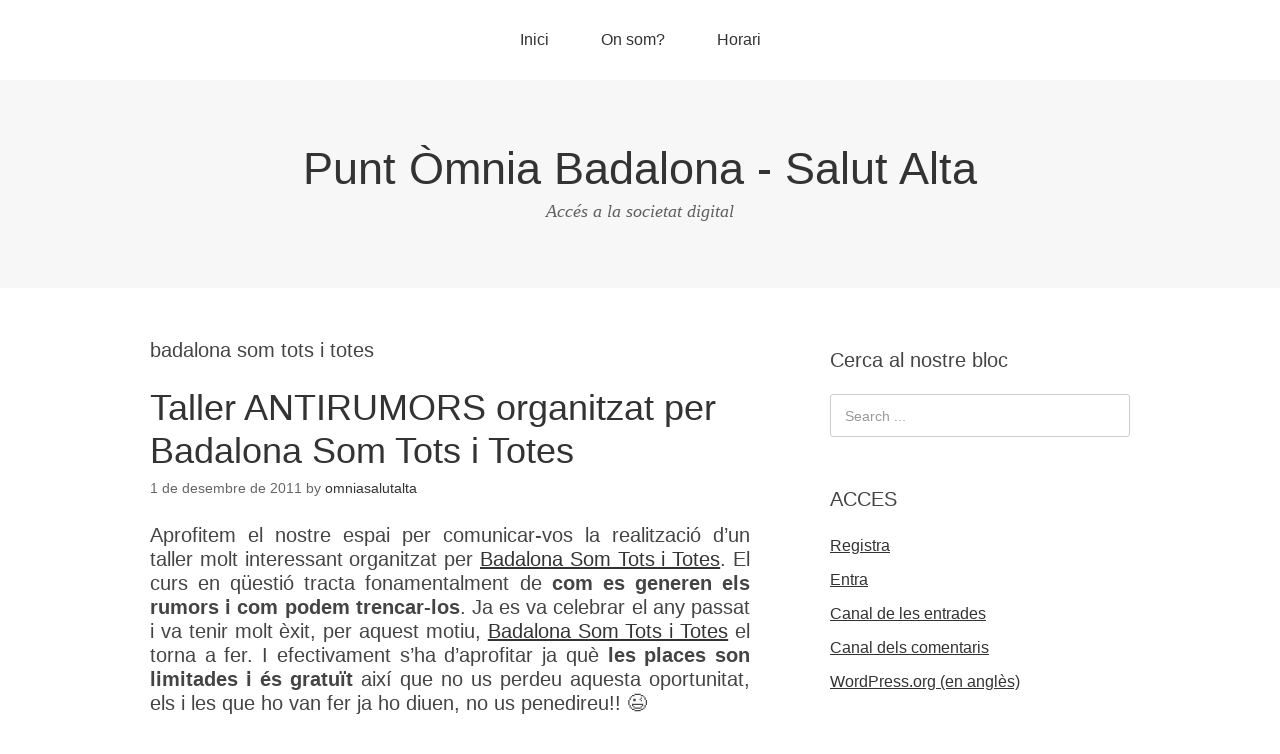

--- FILE ---
content_type: text/html; charset=UTF-8
request_url: https://bloc.xarxa-omnia.org/lasalut/?tag=badalona-som-tots-i-totes
body_size: 12408
content:
<!DOCTYPE html>
<html lang="ca" xmlns:fb="https://www.facebook.com/2008/fbml" xmlns:addthis="https://www.addthis.com/help/api-spec" >
<head>
<meta charset="UTF-8">
<link rel="profile" href="http://gmpg.org/xfn/11">
<title>badalona som tots i totes &#8211; Punt Òmnia Badalona &#8211; Salut Alta</title>
<meta name='robots' content='max-image-preview:large' />
	<style>img:is([sizes="auto" i], [sizes^="auto," i]) { contain-intrinsic-size: 3000px 1500px }</style>
	<meta name="viewport" content="width=device-width" />
<meta name="generator" content="WordPress 6.7.2" />
<link rel='dns-prefetch' href='//s7.addthis.com' />
<link rel="alternate" type="application/rss+xml" title="Punt Òmnia Badalona - Salut Alta &raquo; Canal d&#039;informació" href="https://bloc.xarxa-omnia.org/lasalut/?feed=rss2" />
<link rel="alternate" type="application/rss+xml" title="Punt Òmnia Badalona - Salut Alta &raquo; badalona som tots i totes Canal de les etiquetes" href="https://bloc.xarxa-omnia.org/lasalut/?feed=rss2&#038;tag=badalona-som-tots-i-totes" />
<link rel="pingback" href="https://bloc.xarxa-omnia.org/lasalut/xmlrpc.php" />
<script type="text/javascript">
/* <![CDATA[ */
window._wpemojiSettings = {"baseUrl":"https:\/\/s.w.org\/images\/core\/emoji\/15.0.3\/72x72\/","ext":".png","svgUrl":"https:\/\/s.w.org\/images\/core\/emoji\/15.0.3\/svg\/","svgExt":".svg","source":{"concatemoji":"https:\/\/bloc.xarxa-omnia.org\/lasalut\/wp-includes\/js\/wp-emoji-release.min.js?ver=6.7.2"}};
/*! This file is auto-generated */
!function(i,n){var o,s,e;function c(e){try{var t={supportTests:e,timestamp:(new Date).valueOf()};sessionStorage.setItem(o,JSON.stringify(t))}catch(e){}}function p(e,t,n){e.clearRect(0,0,e.canvas.width,e.canvas.height),e.fillText(t,0,0);var t=new Uint32Array(e.getImageData(0,0,e.canvas.width,e.canvas.height).data),r=(e.clearRect(0,0,e.canvas.width,e.canvas.height),e.fillText(n,0,0),new Uint32Array(e.getImageData(0,0,e.canvas.width,e.canvas.height).data));return t.every(function(e,t){return e===r[t]})}function u(e,t,n){switch(t){case"flag":return n(e,"\ud83c\udff3\ufe0f\u200d\u26a7\ufe0f","\ud83c\udff3\ufe0f\u200b\u26a7\ufe0f")?!1:!n(e,"\ud83c\uddfa\ud83c\uddf3","\ud83c\uddfa\u200b\ud83c\uddf3")&&!n(e,"\ud83c\udff4\udb40\udc67\udb40\udc62\udb40\udc65\udb40\udc6e\udb40\udc67\udb40\udc7f","\ud83c\udff4\u200b\udb40\udc67\u200b\udb40\udc62\u200b\udb40\udc65\u200b\udb40\udc6e\u200b\udb40\udc67\u200b\udb40\udc7f");case"emoji":return!n(e,"\ud83d\udc26\u200d\u2b1b","\ud83d\udc26\u200b\u2b1b")}return!1}function f(e,t,n){var r="undefined"!=typeof WorkerGlobalScope&&self instanceof WorkerGlobalScope?new OffscreenCanvas(300,150):i.createElement("canvas"),a=r.getContext("2d",{willReadFrequently:!0}),o=(a.textBaseline="top",a.font="600 32px Arial",{});return e.forEach(function(e){o[e]=t(a,e,n)}),o}function t(e){var t=i.createElement("script");t.src=e,t.defer=!0,i.head.appendChild(t)}"undefined"!=typeof Promise&&(o="wpEmojiSettingsSupports",s=["flag","emoji"],n.supports={everything:!0,everythingExceptFlag:!0},e=new Promise(function(e){i.addEventListener("DOMContentLoaded",e,{once:!0})}),new Promise(function(t){var n=function(){try{var e=JSON.parse(sessionStorage.getItem(o));if("object"==typeof e&&"number"==typeof e.timestamp&&(new Date).valueOf()<e.timestamp+604800&&"object"==typeof e.supportTests)return e.supportTests}catch(e){}return null}();if(!n){if("undefined"!=typeof Worker&&"undefined"!=typeof OffscreenCanvas&&"undefined"!=typeof URL&&URL.createObjectURL&&"undefined"!=typeof Blob)try{var e="postMessage("+f.toString()+"("+[JSON.stringify(s),u.toString(),p.toString()].join(",")+"));",r=new Blob([e],{type:"text/javascript"}),a=new Worker(URL.createObjectURL(r),{name:"wpTestEmojiSupports"});return void(a.onmessage=function(e){c(n=e.data),a.terminate(),t(n)})}catch(e){}c(n=f(s,u,p))}t(n)}).then(function(e){for(var t in e)n.supports[t]=e[t],n.supports.everything=n.supports.everything&&n.supports[t],"flag"!==t&&(n.supports.everythingExceptFlag=n.supports.everythingExceptFlag&&n.supports[t]);n.supports.everythingExceptFlag=n.supports.everythingExceptFlag&&!n.supports.flag,n.DOMReady=!1,n.readyCallback=function(){n.DOMReady=!0}}).then(function(){return e}).then(function(){var e;n.supports.everything||(n.readyCallback(),(e=n.source||{}).concatemoji?t(e.concatemoji):e.wpemoji&&e.twemoji&&(t(e.twemoji),t(e.wpemoji)))}))}((window,document),window._wpemojiSettings);
/* ]]> */
</script>
<link rel='stylesheet' id='dashicons-css' href='https://bloc.xarxa-omnia.org/lasalut/wp-includes/css/dashicons.min.css?ver=6.7.2' type='text/css' media='all' />
<link rel='stylesheet' id='thickbox-css' href='https://bloc.xarxa-omnia.org/lasalut/wp-includes/js/thickbox/thickbox.css?ver=6.7.2' type='text/css' media='all' />
<style id='wp-emoji-styles-inline-css' type='text/css'>

	img.wp-smiley, img.emoji {
		display: inline !important;
		border: none !important;
		box-shadow: none !important;
		height: 1em !important;
		width: 1em !important;
		margin: 0 0.07em !important;
		vertical-align: -0.1em !important;
		background: none !important;
		padding: 0 !important;
	}
</style>
<link rel='stylesheet' id='wp-block-library-css' href='https://bloc.xarxa-omnia.org/lasalut/wp-includes/css/dist/block-library/style.min.css?ver=6.7.2' type='text/css' media='all' />
<style id='classic-theme-styles-inline-css' type='text/css'>
/*! This file is auto-generated */
.wp-block-button__link{color:#fff;background-color:#32373c;border-radius:9999px;box-shadow:none;text-decoration:none;padding:calc(.667em + 2px) calc(1.333em + 2px);font-size:1.125em}.wp-block-file__button{background:#32373c;color:#fff;text-decoration:none}
</style>
<style id='global-styles-inline-css' type='text/css'>
:root{--wp--preset--aspect-ratio--square: 1;--wp--preset--aspect-ratio--4-3: 4/3;--wp--preset--aspect-ratio--3-4: 3/4;--wp--preset--aspect-ratio--3-2: 3/2;--wp--preset--aspect-ratio--2-3: 2/3;--wp--preset--aspect-ratio--16-9: 16/9;--wp--preset--aspect-ratio--9-16: 9/16;--wp--preset--color--black: #000000;--wp--preset--color--cyan-bluish-gray: #abb8c3;--wp--preset--color--white: #ffffff;--wp--preset--color--pale-pink: #f78da7;--wp--preset--color--vivid-red: #cf2e2e;--wp--preset--color--luminous-vivid-orange: #ff6900;--wp--preset--color--luminous-vivid-amber: #fcb900;--wp--preset--color--light-green-cyan: #7bdcb5;--wp--preset--color--vivid-green-cyan: #00d084;--wp--preset--color--pale-cyan-blue: #8ed1fc;--wp--preset--color--vivid-cyan-blue: #0693e3;--wp--preset--color--vivid-purple: #9b51e0;--wp--preset--gradient--vivid-cyan-blue-to-vivid-purple: linear-gradient(135deg,rgba(6,147,227,1) 0%,rgb(155,81,224) 100%);--wp--preset--gradient--light-green-cyan-to-vivid-green-cyan: linear-gradient(135deg,rgb(122,220,180) 0%,rgb(0,208,130) 100%);--wp--preset--gradient--luminous-vivid-amber-to-luminous-vivid-orange: linear-gradient(135deg,rgba(252,185,0,1) 0%,rgba(255,105,0,1) 100%);--wp--preset--gradient--luminous-vivid-orange-to-vivid-red: linear-gradient(135deg,rgba(255,105,0,1) 0%,rgb(207,46,46) 100%);--wp--preset--gradient--very-light-gray-to-cyan-bluish-gray: linear-gradient(135deg,rgb(238,238,238) 0%,rgb(169,184,195) 100%);--wp--preset--gradient--cool-to-warm-spectrum: linear-gradient(135deg,rgb(74,234,220) 0%,rgb(151,120,209) 20%,rgb(207,42,186) 40%,rgb(238,44,130) 60%,rgb(251,105,98) 80%,rgb(254,248,76) 100%);--wp--preset--gradient--blush-light-purple: linear-gradient(135deg,rgb(255,206,236) 0%,rgb(152,150,240) 100%);--wp--preset--gradient--blush-bordeaux: linear-gradient(135deg,rgb(254,205,165) 0%,rgb(254,45,45) 50%,rgb(107,0,62) 100%);--wp--preset--gradient--luminous-dusk: linear-gradient(135deg,rgb(255,203,112) 0%,rgb(199,81,192) 50%,rgb(65,88,208) 100%);--wp--preset--gradient--pale-ocean: linear-gradient(135deg,rgb(255,245,203) 0%,rgb(182,227,212) 50%,rgb(51,167,181) 100%);--wp--preset--gradient--electric-grass: linear-gradient(135deg,rgb(202,248,128) 0%,rgb(113,206,126) 100%);--wp--preset--gradient--midnight: linear-gradient(135deg,rgb(2,3,129) 0%,rgb(40,116,252) 100%);--wp--preset--font-size--small: 13px;--wp--preset--font-size--medium: 20px;--wp--preset--font-size--large: 36px;--wp--preset--font-size--x-large: 42px;--wp--preset--spacing--20: 0.44rem;--wp--preset--spacing--30: 0.67rem;--wp--preset--spacing--40: 1rem;--wp--preset--spacing--50: 1.5rem;--wp--preset--spacing--60: 2.25rem;--wp--preset--spacing--70: 3.38rem;--wp--preset--spacing--80: 5.06rem;--wp--preset--shadow--natural: 6px 6px 9px rgba(0, 0, 0, 0.2);--wp--preset--shadow--deep: 12px 12px 50px rgba(0, 0, 0, 0.4);--wp--preset--shadow--sharp: 6px 6px 0px rgba(0, 0, 0, 0.2);--wp--preset--shadow--outlined: 6px 6px 0px -3px rgba(255, 255, 255, 1), 6px 6px rgba(0, 0, 0, 1);--wp--preset--shadow--crisp: 6px 6px 0px rgba(0, 0, 0, 1);}:where(.is-layout-flex){gap: 0.5em;}:where(.is-layout-grid){gap: 0.5em;}body .is-layout-flex{display: flex;}.is-layout-flex{flex-wrap: wrap;align-items: center;}.is-layout-flex > :is(*, div){margin: 0;}body .is-layout-grid{display: grid;}.is-layout-grid > :is(*, div){margin: 0;}:where(.wp-block-columns.is-layout-flex){gap: 2em;}:where(.wp-block-columns.is-layout-grid){gap: 2em;}:where(.wp-block-post-template.is-layout-flex){gap: 1.25em;}:where(.wp-block-post-template.is-layout-grid){gap: 1.25em;}.has-black-color{color: var(--wp--preset--color--black) !important;}.has-cyan-bluish-gray-color{color: var(--wp--preset--color--cyan-bluish-gray) !important;}.has-white-color{color: var(--wp--preset--color--white) !important;}.has-pale-pink-color{color: var(--wp--preset--color--pale-pink) !important;}.has-vivid-red-color{color: var(--wp--preset--color--vivid-red) !important;}.has-luminous-vivid-orange-color{color: var(--wp--preset--color--luminous-vivid-orange) !important;}.has-luminous-vivid-amber-color{color: var(--wp--preset--color--luminous-vivid-amber) !important;}.has-light-green-cyan-color{color: var(--wp--preset--color--light-green-cyan) !important;}.has-vivid-green-cyan-color{color: var(--wp--preset--color--vivid-green-cyan) !important;}.has-pale-cyan-blue-color{color: var(--wp--preset--color--pale-cyan-blue) !important;}.has-vivid-cyan-blue-color{color: var(--wp--preset--color--vivid-cyan-blue) !important;}.has-vivid-purple-color{color: var(--wp--preset--color--vivid-purple) !important;}.has-black-background-color{background-color: var(--wp--preset--color--black) !important;}.has-cyan-bluish-gray-background-color{background-color: var(--wp--preset--color--cyan-bluish-gray) !important;}.has-white-background-color{background-color: var(--wp--preset--color--white) !important;}.has-pale-pink-background-color{background-color: var(--wp--preset--color--pale-pink) !important;}.has-vivid-red-background-color{background-color: var(--wp--preset--color--vivid-red) !important;}.has-luminous-vivid-orange-background-color{background-color: var(--wp--preset--color--luminous-vivid-orange) !important;}.has-luminous-vivid-amber-background-color{background-color: var(--wp--preset--color--luminous-vivid-amber) !important;}.has-light-green-cyan-background-color{background-color: var(--wp--preset--color--light-green-cyan) !important;}.has-vivid-green-cyan-background-color{background-color: var(--wp--preset--color--vivid-green-cyan) !important;}.has-pale-cyan-blue-background-color{background-color: var(--wp--preset--color--pale-cyan-blue) !important;}.has-vivid-cyan-blue-background-color{background-color: var(--wp--preset--color--vivid-cyan-blue) !important;}.has-vivid-purple-background-color{background-color: var(--wp--preset--color--vivid-purple) !important;}.has-black-border-color{border-color: var(--wp--preset--color--black) !important;}.has-cyan-bluish-gray-border-color{border-color: var(--wp--preset--color--cyan-bluish-gray) !important;}.has-white-border-color{border-color: var(--wp--preset--color--white) !important;}.has-pale-pink-border-color{border-color: var(--wp--preset--color--pale-pink) !important;}.has-vivid-red-border-color{border-color: var(--wp--preset--color--vivid-red) !important;}.has-luminous-vivid-orange-border-color{border-color: var(--wp--preset--color--luminous-vivid-orange) !important;}.has-luminous-vivid-amber-border-color{border-color: var(--wp--preset--color--luminous-vivid-amber) !important;}.has-light-green-cyan-border-color{border-color: var(--wp--preset--color--light-green-cyan) !important;}.has-vivid-green-cyan-border-color{border-color: var(--wp--preset--color--vivid-green-cyan) !important;}.has-pale-cyan-blue-border-color{border-color: var(--wp--preset--color--pale-cyan-blue) !important;}.has-vivid-cyan-blue-border-color{border-color: var(--wp--preset--color--vivid-cyan-blue) !important;}.has-vivid-purple-border-color{border-color: var(--wp--preset--color--vivid-purple) !important;}.has-vivid-cyan-blue-to-vivid-purple-gradient-background{background: var(--wp--preset--gradient--vivid-cyan-blue-to-vivid-purple) !important;}.has-light-green-cyan-to-vivid-green-cyan-gradient-background{background: var(--wp--preset--gradient--light-green-cyan-to-vivid-green-cyan) !important;}.has-luminous-vivid-amber-to-luminous-vivid-orange-gradient-background{background: var(--wp--preset--gradient--luminous-vivid-amber-to-luminous-vivid-orange) !important;}.has-luminous-vivid-orange-to-vivid-red-gradient-background{background: var(--wp--preset--gradient--luminous-vivid-orange-to-vivid-red) !important;}.has-very-light-gray-to-cyan-bluish-gray-gradient-background{background: var(--wp--preset--gradient--very-light-gray-to-cyan-bluish-gray) !important;}.has-cool-to-warm-spectrum-gradient-background{background: var(--wp--preset--gradient--cool-to-warm-spectrum) !important;}.has-blush-light-purple-gradient-background{background: var(--wp--preset--gradient--blush-light-purple) !important;}.has-blush-bordeaux-gradient-background{background: var(--wp--preset--gradient--blush-bordeaux) !important;}.has-luminous-dusk-gradient-background{background: var(--wp--preset--gradient--luminous-dusk) !important;}.has-pale-ocean-gradient-background{background: var(--wp--preset--gradient--pale-ocean) !important;}.has-electric-grass-gradient-background{background: var(--wp--preset--gradient--electric-grass) !important;}.has-midnight-gradient-background{background: var(--wp--preset--gradient--midnight) !important;}.has-small-font-size{font-size: var(--wp--preset--font-size--small) !important;}.has-medium-font-size{font-size: var(--wp--preset--font-size--medium) !important;}.has-large-font-size{font-size: var(--wp--preset--font-size--large) !important;}.has-x-large-font-size{font-size: var(--wp--preset--font-size--x-large) !important;}
:where(.wp-block-post-template.is-layout-flex){gap: 1.25em;}:where(.wp-block-post-template.is-layout-grid){gap: 1.25em;}
:where(.wp-block-columns.is-layout-flex){gap: 2em;}:where(.wp-block-columns.is-layout-grid){gap: 2em;}
:root :where(.wp-block-pullquote){font-size: 1.5em;line-height: 1.6;}
</style>
<link rel='stylesheet' id='omega-style-css' href='https://bloc.xarxa-omnia.org/lasalut/wp-content/themes/omega/style.css?ver=6.7.2' type='text/css' media='all' />
<link rel='stylesheet' id='taxopress-frontend-css-css' href='https://bloc.xarxa-omnia.org/lasalut/wp-content/plugins/simple-tags/assets/frontend/css/frontend.css?ver=3.32.0' type='text/css' media='all' />
<link rel='stylesheet' id='addthis_all_pages-css' href='https://bloc.xarxa-omnia.org/lasalut/wp-content/plugins/addthis/frontend/build/addthis_wordpress_public.min.css?ver=6.7.2' type='text/css' media='all' />
<script type="text/javascript" src="https://bloc.xarxa-omnia.org/lasalut/wp-includes/js/jquery/jquery.min.js?ver=3.7.1" id="jquery-core-js"></script>
<script type="text/javascript" src="https://bloc.xarxa-omnia.org/lasalut/wp-includes/js/jquery/jquery-migrate.min.js?ver=3.4.1" id="jquery-migrate-js"></script>
<script type="text/javascript" src="https://bloc.xarxa-omnia.org/lasalut/wp-content/plugins/simple-tags/assets/frontend/js/frontend.js?ver=3.32.0" id="taxopress-frontend-js-js"></script>
<script type="text/javascript" src="https://s7.addthis.com/js/300/addthis_widget.js?ver=6.7.2#pubid=wp-dabb52ef51d4a09575ebb96022cad15e" id="addthis_widget-js"></script>
<link rel="https://api.w.org/" href="https://bloc.xarxa-omnia.org/lasalut/index.php?rest_route=/" /><link rel="alternate" title="JSON" type="application/json" href="https://bloc.xarxa-omnia.org/lasalut/index.php?rest_route=/wp/v2/tags/1230" /><link rel="EditURI" type="application/rsd+xml" title="RSD" href="https://bloc.xarxa-omnia.org/lasalut/xmlrpc.php?rsd" />

	<link rel="stylesheet" media="screen" type="text/css" href="http://bloc.xarxa-omnia.org/lasalut/wp-content/plugins/lightview/css/lightview.css" />
	<script type="text/javascript" src="http://ajax.googleapis.com/ajax/libs/prototype/1.6/prototype.js"></script>
	<script type="text/javascript" src="http://ajax.googleapis.com/ajax/libs/scriptaculous/1.8.2/scriptaculous.js"></script>
	<script type="text/javascript" src="http://bloc.xarxa-omnia.org/lasalut/wp-content/plugins/lightview/js/lightview.js"></script><script type="text/javascript">
  jQuery(document).ready(
    function() {
      window.tb_pathToImage = "https://bloc.xarxa-omnia.org/lasalut/wp-includes/js/thickbox/loadingAnimation.gif";
      window.tb_closeImage = "https://bloc.xarxa-omnia.org/lasalut/wp-includes/js/thickbox/tb-close.png";
    }
  );
</script>
	<style type = "text/css">
	#translate img.flag {
	  background:url(http://bloc.xarxa-omnia.org/lasalut/wp-content/plugins/translate/flags.png);
	  border: solid 1px black;
	  margin:1px;
	  height:10px;
	  width:16px;
	  padding:0;
	}
	
	li#translate a, #translate a{
		display:inline;
	}
	
	</style>
	<script type="text/javascript">
	//<![CDATA[
	if ((top != self) && location.href.match(/^http:\/\/[\d]+\.[\d]+\.[\d]+\.[\d]+\/translate_c/))
	{
		if ( navigator.appName == 'Netscape' && parseInt(navigator.appVersion) == 6 ) {
		top.location.replace(location.href);
		} else {
			top.location = location.href;
		}
	}
	//]]>
	</script>
		<!--[if lt IE 9]>
	<script src="https://bloc.xarxa-omnia.org/lasalut/wp-content/themes/omega/js/html5.js" type="text/javascript"></script>
	<![endif]-->

<style type="text/css" id="custom-css"></style>
<script data-cfasync="false" type="text/javascript">if (window.addthis_product === undefined) { window.addthis_product = "wpp"; } if (window.wp_product_version === undefined) { window.wp_product_version = "wpp-6.2.6"; } if (window.addthis_share === undefined) { window.addthis_share = {}; } if (window.addthis_config === undefined) { window.addthis_config = {"data_track_clickback":true,"ignore_server_config":true,"ui_atversion":300}; } if (window.addthis_layers === undefined) { window.addthis_layers = {}; } if (window.addthis_layers_tools === undefined) { window.addthis_layers_tools = [{"responsiveshare":{"numPreferredServices":3,"counts":"each","size":"20px","style":"responsive","shareCountThreshold":0,"services":"facebook,twitter,email,pinterest_share,whatsapp","elements":".addthis_inline_share_toolbox_x760,.at-below-post,.at-below-post-page,.at-below-post-cat-page,.at-below-post-arch-page","id":"responsiveshare"}}]; } else { window.addthis_layers_tools.push({"responsiveshare":{"numPreferredServices":3,"counts":"each","size":"20px","style":"responsive","shareCountThreshold":0,"services":"facebook,twitter,email,pinterest_share,whatsapp","elements":".addthis_inline_share_toolbox_x760,.at-below-post,.at-below-post-page,.at-below-post-cat-page,.at-below-post-arch-page","id":"responsiveshare"}});  } if (window.addthis_plugin_info === undefined) { window.addthis_plugin_info = {"info_status":"enabled","cms_name":"WordPress","plugin_name":"Share Buttons by AddThis","plugin_version":"6.2.6","plugin_mode":"WordPress","anonymous_profile_id":"wp-dabb52ef51d4a09575ebb96022cad15e","page_info":{"template":"archives","post_type":""},"sharing_enabled_on_post_via_metabox":false}; } 
                    (function() {
                      var first_load_interval_id = setInterval(function () {
                        if (typeof window.addthis !== 'undefined') {
                          window.clearInterval(first_load_interval_id);
                          if (typeof window.addthis_layers !== 'undefined' && Object.getOwnPropertyNames(window.addthis_layers).length > 0) {
                            window.addthis.layers(window.addthis_layers);
                          }
                          if (Array.isArray(window.addthis_layers_tools)) {
                            for (i = 0; i < window.addthis_layers_tools.length; i++) {
                              window.addthis.layers(window.addthis_layers_tools[i]);
                            }
                          }
                        }
                     },1000)
                    }());
                </script><link rel="icon" href="https://bloc.xarxa-omnia.org/lasalut/files/2022/12/xarxa-omnia-redondo.jpg" sizes="32x32" />
<link rel="icon" href="https://bloc.xarxa-omnia.org/lasalut/files/2022/12/xarxa-omnia-redondo.jpg" sizes="192x192" />
<link rel="apple-touch-icon" href="https://bloc.xarxa-omnia.org/lasalut/files/2022/12/xarxa-omnia-redondo.jpg" />
<meta name="msapplication-TileImage" content="https://bloc.xarxa-omnia.org/lasalut/files/2022/12/xarxa-omnia-redondo.jpg" />

      <!-- Customize Theme Begin -->

      <!-- Customize Theme End -->
    </head>
<body class="wordpress ltr parent-theme multisite blog-131 y2026 m01 d17 h13 saturday logged-out plural archive taxonomy taxonomy-post_tag taxonomy-post_tag-badalona-som-tots-i-totes" dir="ltr" itemscope="itemscope" itemtype="http://schema.org/WebPage">
<div class="site-container">
	<nav id="navigation" class="nav-primary" role="navigation" itemscope="itemscope" itemtype="http://schema.org/SiteNavigationElement">	
	<div class="wrap"><a href="#" id="menu-icon" class="menu-icon"><span></span></a><ul id="menu-menu-bloc-omnia" class="menu omega-nav-menu menu-primary"><li id="menu-item-5991" class="menu-item menu-item-type-custom menu-item-object-custom menu-item-home first menu-item-5991"><a href="http://bloc.xarxa-omnia.org/lasalut">Inici</a></li>
<li id="menu-item-5992" class="menu-item menu-item-type-post_type menu-item-object-page menu-item-5992"><a href="https://bloc.xarxa-omnia.org/lasalut/?page_id=1828">On som?</a></li>
<li id="menu-item-5994" class="menu-item menu-item-type-post_type menu-item-object-page last menu-item-5994"><a href="https://bloc.xarxa-omnia.org/lasalut/?page_id=3887">Horari</a></li>
</ul></div></nav><!-- .nav-primary --><header id="header" class="site-header" role="banner" itemscope="itemscope" itemtype="http://schema.org/WPHeader"><div class="wrap"><div class="title-area"><h2 class="site-title" itemprop="headline"><a href="https://bloc.xarxa-omnia.org/lasalut" title="Punt Òmnia Badalona - Salut Alta" rel="home">Punt Òmnia Badalona - Salut Alta</a></h2><h3 class="site-description"><span>Accés a la societat digital</span></h3></div></div></header><!-- .site-header -->	<div class="site-inner">
		<div class="wrap">	<main  class="content" id="content" role="main" itemprop="mainEntityOfPage" itemscope="itemscope" itemtype="http://schema.org/Blog">
		
		<header class="page-header">
			<h1 class="archive-title">
				badalona som tots i totes			</h1>
					</header><!-- .page-header -->

			<article id="post-2678" class="entry post publish author-lasalut post-2678 format-standard category-activitats category-calendari category-mnia category-tallers post_tag-antirumors post_tag-badalona post_tag-badalona-som-tots-i-totes post_tag-cohesio-social post_tag-convivencia post_tag-diversitat post_tag-interculturalitat post_tag-participacio post_tag-rumors" itemscope="itemscope" itemtype="http://schema.org/BlogPosting" itemprop="blogPost"><div class="entry-wrap">
			<header class="entry-header">	<h2 class="entry-title" itemprop="headline"><a href="https://bloc.xarxa-omnia.org/lasalut/?p=2678" rel="bookmark">Taller ANTIRUMORS organitzat per Badalona Som Tots i Totes</a></h2>
<div class="entry-meta">
	<time class="entry-time" datetime="2011-12-01T20:10:14+02:00" itemprop="datePublished" title="Dijous, desembre 1, 2011, 8:10 pm">1 de desembre de 2011</time>
	<span class="entry-author" itemprop="author" itemscope="itemscope" itemtype="http://schema.org/Person">by <a href="https://bloc.xarxa-omnia.org/lasalut/?author=135" title="Entrades de omniasalutalta" rel="author" class="url fn n" itemprop="url"><span itemprop="name">omniasalutalta</span></a></span>	
		</div><!-- .entry-meta --></header><!-- .entry-header -->		
	<div class="entry-summary" itemprop="description">
<div class="at-above-post-arch-page addthis_tool" data-url="https://bloc.xarxa-omnia.org/lasalut/?p=2678"></div><h4 style="text-align: justify;">Aprofitem el nostre espai per comunicar-vos la realització d&#8217;un taller molt interessant organitzat per <span style="color: #ff9900;"><a title="Plana web de Badalona Som Tots i Totes" href="http://bdnsomtots.wordpress.com/" target="_blank">Badalona Som Tots i Totes</a></span>. El curs en qüestió tracta fonamentalment de <strong>com es generen els rumors i com podem trencar-los</strong>. Ja es va celebrar el any passat i va tenir molt èxit, per aquest motiu, <span style="color: #99cc00;"><a title="Plana web de Badalona Som Tots i Totes" href="http://bdnsomtots.wordpress.com/" target="_blank">Badalona Som Tots i Totes</a></span> el torna a fer. I efectivament s&#8217;ha d&#8217;aprofitar ja què <strong>les places son limitades i és gratuït</strong> així que no us perdeu aquesta oportunitat, els i les que ho van fer ja ho diuen, no us penedireu!! 😉</h4>
<p><a title="View Curs Antirumors 2011/12 (Badalona Som Tots i Totes) on Scribd" href="http://www.scribd.com/doc/74403307/Curs-Antirumors-2011-12-Badalona-Som-Tots-i-Totes" style="margin: 12px auto 6px auto; font-family: Helvetica,Arial,Sans-serif; font-style: normal; font-variant: normal; font-weight: normal; font-size: 14px; line-height: normal; font-size-adjust: none; font-stretch: normal; -x-system-font: none; display: block; text-decoration: underline;">Curs Antirumors 2011/12 (Badalona Som Tots i Totes)</a><iframe class="scribd_iframe_embed" src="http://www.scribd.com/embeds/74403307/content?start_page=1&#038;view_mode=list&#038;access_key=key-rjd3we9ss82wb37hxbm" data-auto-height="true" data-aspect-ratio="0.707514450867052" scrolling="no" id="doc_50147" width="100%" height="600" frameborder="0"></iframe><script type="text/javascript">(function() { var scribd = document.createElement("script"); scribd.type = "text/javascript"; scribd.async = true; scribd.src = "http://www.scribd.com/javascripts/embed_code/inject.js"; var s = document.getElementsByTagName("script")[0]; s.parentNode.insertBefore(scribd, s); })();</script></p>
<!-- AddThis Advanced Settings above via filter on the_content --><!-- AddThis Advanced Settings below via filter on the_content --><!-- AddThis Advanced Settings generic via filter on the_content --><!-- AddThis Share Buttons above via filter on the_content --><!-- AddThis Share Buttons below via filter on the_content --><div class="at-below-post-arch-page addthis_tool" data-url="https://bloc.xarxa-omnia.org/lasalut/?p=2678"></div><!-- AddThis Share Buttons generic via filter on the_content -->	
	</div>
<footer class="entry-footer"><div class="entry-meta">
	<span class="entry-terms category" itemprop="articleSection">Posted in: <a href="https://bloc.xarxa-omnia.org/lasalut/?cat=58" rel="tag">Activitats</a>, <a href="https://bloc.xarxa-omnia.org/lasalut/?cat=223" rel="tag">Calendari</a>, <a href="https://bloc.xarxa-omnia.org/lasalut/?cat=41" rel="tag">Òmnia</a>, <a href="https://bloc.xarxa-omnia.org/lasalut/?cat=362" rel="tag">Tallers</a></span>	<span class="entry-terms post_tag" itemprop="keywords">Tagged: <a href="https://bloc.xarxa-omnia.org/lasalut/?tag=antirumors" rel="tag">antirumors</a>, <a href="https://bloc.xarxa-omnia.org/lasalut/?tag=badalona" rel="tag">badalona</a>, <a href="https://bloc.xarxa-omnia.org/lasalut/?tag=badalona-som-tots-i-totes" rel="tag">badalona som tots i totes</a>, <a href="https://bloc.xarxa-omnia.org/lasalut/?tag=cohesio-social" rel="tag">cohesió social</a>, <a href="https://bloc.xarxa-omnia.org/lasalut/?tag=convivencia" rel="tag">convivència</a>, <a href="https://bloc.xarxa-omnia.org/lasalut/?tag=diversitat" rel="tag">diversitat</a>, <a href="https://bloc.xarxa-omnia.org/lasalut/?tag=interculturalitat" rel="tag">interculturalitat</a>, <a href="https://bloc.xarxa-omnia.org/lasalut/?tag=participacio" rel="tag">participacio</a>, <a href="https://bloc.xarxa-omnia.org/lasalut/?tag=rumors" rel="tag">rumors</a></span>		
</div></footer>		</div></article>				
		
	</main><!-- .content -->
			
	<aside id="sidebar" class="sidebar sidebar-primary widget-area" role="complementary" itemscope itemtype="http://schema.org/WPSideBar">	
				<section id="search-4" class="widget widget-1 even widget-first widget_search"><div class="widget-wrap"><h4 class="widget-title">Cerca al nostre bloc</h4><form role="search" method="get" class="search-form" action="https://bloc.xarxa-omnia.org/lasalut/">	
	<input type="search" class="search-field" placeholder="Search ..." value="" name="s" title="Search for:">	<input type="submit" class="search-submit" value="Search">
</form></div></section><section id="meta-4" class="widget widget-2 odd widget_meta"><div class="widget-wrap"><h4 class="widget-title">ACCES</h4>
		<ul>
			<li><a href="https://bloc.xarxa-omnia.org/lasalut/wp-login.php?action=register">Registra</a></li>			<li><a href="https://bloc.xarxa-omnia.org/lasalut/wp-login.php">Entra</a></li>
			<li><a href="https://bloc.xarxa-omnia.org/lasalut/?feed=rss2">Canal de les entrades</a></li>
			<li><a href="https://bloc.xarxa-omnia.org/lasalut/?feed=comments-rss2">Canal dels comentaris</a></li>

			<li><a href="https://wordpress.org/">WordPress.org (en anglès)</a></li>
		</ul>

		</div></section><section id="categories-3" class="widget widget-3 even widget_categories"><div class="widget-wrap"><h4 class="widget-title">Categories del nostre bloc</h4><form action="https://bloc.xarxa-omnia.org/lasalut" method="get"><label class="screen-reader-text" for="cat">Categories del nostre bloc</label><select  name='cat' id='cat' class='postform'>
	<option value='-1'>Selecciona la categoria</option>
	<option class="level-0" value="31620">25N&nbsp;&nbsp;(1)</option>
	<option class="level-0" value="58">Activitats&nbsp;&nbsp;(359)</option>
	<option class="level-0" value="1387">Art a La Salut&nbsp;&nbsp;(11)</option>
	<option class="level-0" value="223">Calendari&nbsp;&nbsp;(103)</option>
	<option class="level-0" value="243">carnestoltes&nbsp;&nbsp;(4)</option>
	<option class="level-0" value="25546">covid 19&nbsp;&nbsp;(13)</option>
	<option class="level-0" value="344">Cursos&nbsp;&nbsp;(124)</option>
	<option class="level-0" value="723">Dia a dia&nbsp;&nbsp;(226)</option>
	<option class="level-0" value="1738">Entitats del barri&nbsp;&nbsp;(30)</option>
	<option class="level-0" value="5668">Esdeveniments del barri/ciutat&nbsp;&nbsp;(22)</option>
	<option class="level-0" value="31621">jornada òmnia21&nbsp;&nbsp;(1)</option>
	<option class="level-0" value="60">Manuals&nbsp;&nbsp;(5)</option>
	<option class="level-0" value="142">memòria&nbsp;&nbsp;(5)</option>
	<option class="level-0" value="35530">mobile week&nbsp;&nbsp;(1)</option>
	<option class="level-0" value="31619">momria&nbsp;&nbsp;(1)</option>
	<option class="level-0" value="31617">Nadal 2020&nbsp;&nbsp;(1)</option>
	<option class="level-0" value="35535">Nadal 2022&nbsp;&nbsp;(2)</option>
	<option class="level-0" value="41">Òmnia&nbsp;&nbsp;(337)</option>
	<option class="level-0" value="31618">recursos&nbsp;&nbsp;(2)</option>
	<option class="level-0" value="45">Recursos variats&nbsp;&nbsp;(30)</option>
	<option class="level-0" value="362">Tallers&nbsp;&nbsp;(53)</option>
</select>
</form><script type="text/javascript">
/* <![CDATA[ */

(function() {
	var dropdown = document.getElementById( "cat" );
	function onCatChange() {
		if ( dropdown.options[ dropdown.selectedIndex ].value > 0 ) {
			dropdown.parentNode.submit();
		}
	}
	dropdown.onchange = onCatChange;
})();

/* ]]> */
</script>
</div></section><section id="archives-3" class="widget widget-4 odd widget_archive"><div class="widget-wrap"><h4 class="widget-title">D﻿es que va néixer aquest bloc&#8230;</h4>		<label class="screen-reader-text" for="archives-dropdown-3">D﻿es que va néixer aquest bloc&#8230;</label>
		<select id="archives-dropdown-3" name="archive-dropdown">
			
			<option value="">Selecciona el mes</option>
				<option value='https://bloc.xarxa-omnia.org/lasalut/?m=202601'> gener 2026 </option>
	<option value='https://bloc.xarxa-omnia.org/lasalut/?m=202512'> desembre 2025 </option>
	<option value='https://bloc.xarxa-omnia.org/lasalut/?m=202511'> novembre 2025 </option>
	<option value='https://bloc.xarxa-omnia.org/lasalut/?m=202510'> octubre 2025 </option>
	<option value='https://bloc.xarxa-omnia.org/lasalut/?m=202412'> desembre 2024 </option>
	<option value='https://bloc.xarxa-omnia.org/lasalut/?m=202409'> setembre 2024 </option>
	<option value='https://bloc.xarxa-omnia.org/lasalut/?m=202405'> maig 2024 </option>
	<option value='https://bloc.xarxa-omnia.org/lasalut/?m=202404'> abril 2024 </option>
	<option value='https://bloc.xarxa-omnia.org/lasalut/?m=202403'> març 2024 </option>
	<option value='https://bloc.xarxa-omnia.org/lasalut/?m=202402'> febrer 2024 </option>
	<option value='https://bloc.xarxa-omnia.org/lasalut/?m=202401'> gener 2024 </option>
	<option value='https://bloc.xarxa-omnia.org/lasalut/?m=202312'> desembre 2023 </option>
	<option value='https://bloc.xarxa-omnia.org/lasalut/?m=202311'> novembre 2023 </option>
	<option value='https://bloc.xarxa-omnia.org/lasalut/?m=202309'> setembre 2023 </option>
	<option value='https://bloc.xarxa-omnia.org/lasalut/?m=202308'> agost 2023 </option>
	<option value='https://bloc.xarxa-omnia.org/lasalut/?m=202307'> juliol 2023 </option>
	<option value='https://bloc.xarxa-omnia.org/lasalut/?m=202306'> juny 2023 </option>
	<option value='https://bloc.xarxa-omnia.org/lasalut/?m=202305'> maig 2023 </option>
	<option value='https://bloc.xarxa-omnia.org/lasalut/?m=202304'> abril 2023 </option>
	<option value='https://bloc.xarxa-omnia.org/lasalut/?m=202303'> març 2023 </option>
	<option value='https://bloc.xarxa-omnia.org/lasalut/?m=202302'> febrer 2023 </option>
	<option value='https://bloc.xarxa-omnia.org/lasalut/?m=202301'> gener 2023 </option>
	<option value='https://bloc.xarxa-omnia.org/lasalut/?m=202212'> desembre 2022 </option>
	<option value='https://bloc.xarxa-omnia.org/lasalut/?m=202204'> abril 2022 </option>
	<option value='https://bloc.xarxa-omnia.org/lasalut/?m=202203'> març 2022 </option>
	<option value='https://bloc.xarxa-omnia.org/lasalut/?m=202202'> febrer 2022 </option>
	<option value='https://bloc.xarxa-omnia.org/lasalut/?m=202201'> gener 2022 </option>
	<option value='https://bloc.xarxa-omnia.org/lasalut/?m=202112'> desembre 2021 </option>
	<option value='https://bloc.xarxa-omnia.org/lasalut/?m=202111'> novembre 2021 </option>
	<option value='https://bloc.xarxa-omnia.org/lasalut/?m=202110'> octubre 2021 </option>
	<option value='https://bloc.xarxa-omnia.org/lasalut/?m=202109'> setembre 2021 </option>
	<option value='https://bloc.xarxa-omnia.org/lasalut/?m=202107'> juliol 2021 </option>
	<option value='https://bloc.xarxa-omnia.org/lasalut/?m=202106'> juny 2021 </option>
	<option value='https://bloc.xarxa-omnia.org/lasalut/?m=202105'> maig 2021 </option>
	<option value='https://bloc.xarxa-omnia.org/lasalut/?m=202104'> abril 2021 </option>
	<option value='https://bloc.xarxa-omnia.org/lasalut/?m=202103'> març 2021 </option>
	<option value='https://bloc.xarxa-omnia.org/lasalut/?m=202102'> febrer 2021 </option>
	<option value='https://bloc.xarxa-omnia.org/lasalut/?m=202101'> gener 2021 </option>
	<option value='https://bloc.xarxa-omnia.org/lasalut/?m=202012'> desembre 2020 </option>
	<option value='https://bloc.xarxa-omnia.org/lasalut/?m=202011'> novembre 2020 </option>
	<option value='https://bloc.xarxa-omnia.org/lasalut/?m=202010'> octubre 2020 </option>
	<option value='https://bloc.xarxa-omnia.org/lasalut/?m=202009'> setembre 2020 </option>
	<option value='https://bloc.xarxa-omnia.org/lasalut/?m=202007'> juliol 2020 </option>
	<option value='https://bloc.xarxa-omnia.org/lasalut/?m=202006'> juny 2020 </option>
	<option value='https://bloc.xarxa-omnia.org/lasalut/?m=202005'> maig 2020 </option>
	<option value='https://bloc.xarxa-omnia.org/lasalut/?m=202004'> abril 2020 </option>
	<option value='https://bloc.xarxa-omnia.org/lasalut/?m=202003'> març 2020 </option>
	<option value='https://bloc.xarxa-omnia.org/lasalut/?m=202002'> febrer 2020 </option>
	<option value='https://bloc.xarxa-omnia.org/lasalut/?m=202001'> gener 2020 </option>
	<option value='https://bloc.xarxa-omnia.org/lasalut/?m=201911'> novembre 2019 </option>
	<option value='https://bloc.xarxa-omnia.org/lasalut/?m=201910'> octubre 2019 </option>
	<option value='https://bloc.xarxa-omnia.org/lasalut/?m=201909'> setembre 2019 </option>
	<option value='https://bloc.xarxa-omnia.org/lasalut/?m=201907'> juliol 2019 </option>
	<option value='https://bloc.xarxa-omnia.org/lasalut/?m=201906'> juny 2019 </option>
	<option value='https://bloc.xarxa-omnia.org/lasalut/?m=201905'> maig 2019 </option>
	<option value='https://bloc.xarxa-omnia.org/lasalut/?m=201904'> abril 2019 </option>
	<option value='https://bloc.xarxa-omnia.org/lasalut/?m=201903'> març 2019 </option>
	<option value='https://bloc.xarxa-omnia.org/lasalut/?m=201902'> febrer 2019 </option>
	<option value='https://bloc.xarxa-omnia.org/lasalut/?m=201901'> gener 2019 </option>
	<option value='https://bloc.xarxa-omnia.org/lasalut/?m=201812'> desembre 2018 </option>
	<option value='https://bloc.xarxa-omnia.org/lasalut/?m=201811'> novembre 2018 </option>
	<option value='https://bloc.xarxa-omnia.org/lasalut/?m=201810'> octubre 2018 </option>
	<option value='https://bloc.xarxa-omnia.org/lasalut/?m=201809'> setembre 2018 </option>
	<option value='https://bloc.xarxa-omnia.org/lasalut/?m=201807'> juliol 2018 </option>
	<option value='https://bloc.xarxa-omnia.org/lasalut/?m=201806'> juny 2018 </option>
	<option value='https://bloc.xarxa-omnia.org/lasalut/?m=201805'> maig 2018 </option>
	<option value='https://bloc.xarxa-omnia.org/lasalut/?m=201804'> abril 2018 </option>
	<option value='https://bloc.xarxa-omnia.org/lasalut/?m=201803'> març 2018 </option>
	<option value='https://bloc.xarxa-omnia.org/lasalut/?m=201801'> gener 2018 </option>
	<option value='https://bloc.xarxa-omnia.org/lasalut/?m=201711'> novembre 2017 </option>
	<option value='https://bloc.xarxa-omnia.org/lasalut/?m=201710'> octubre 2017 </option>
	<option value='https://bloc.xarxa-omnia.org/lasalut/?m=201709'> setembre 2017 </option>
	<option value='https://bloc.xarxa-omnia.org/lasalut/?m=201707'> juliol 2017 </option>
	<option value='https://bloc.xarxa-omnia.org/lasalut/?m=201706'> juny 2017 </option>
	<option value='https://bloc.xarxa-omnia.org/lasalut/?m=201705'> maig 2017 </option>
	<option value='https://bloc.xarxa-omnia.org/lasalut/?m=201704'> abril 2017 </option>
	<option value='https://bloc.xarxa-omnia.org/lasalut/?m=201703'> març 2017 </option>
	<option value='https://bloc.xarxa-omnia.org/lasalut/?m=201702'> febrer 2017 </option>
	<option value='https://bloc.xarxa-omnia.org/lasalut/?m=201701'> gener 2017 </option>
	<option value='https://bloc.xarxa-omnia.org/lasalut/?m=201612'> desembre 2016 </option>
	<option value='https://bloc.xarxa-omnia.org/lasalut/?m=201611'> novembre 2016 </option>
	<option value='https://bloc.xarxa-omnia.org/lasalut/?m=201610'> octubre 2016 </option>
	<option value='https://bloc.xarxa-omnia.org/lasalut/?m=201609'> setembre 2016 </option>
	<option value='https://bloc.xarxa-omnia.org/lasalut/?m=201607'> juliol 2016 </option>
	<option value='https://bloc.xarxa-omnia.org/lasalut/?m=201606'> juny 2016 </option>
	<option value='https://bloc.xarxa-omnia.org/lasalut/?m=201605'> maig 2016 </option>
	<option value='https://bloc.xarxa-omnia.org/lasalut/?m=201604'> abril 2016 </option>
	<option value='https://bloc.xarxa-omnia.org/lasalut/?m=201603'> març 2016 </option>
	<option value='https://bloc.xarxa-omnia.org/lasalut/?m=201602'> febrer 2016 </option>
	<option value='https://bloc.xarxa-omnia.org/lasalut/?m=201601'> gener 2016 </option>
	<option value='https://bloc.xarxa-omnia.org/lasalut/?m=201511'> novembre 2015 </option>
	<option value='https://bloc.xarxa-omnia.org/lasalut/?m=201510'> octubre 2015 </option>
	<option value='https://bloc.xarxa-omnia.org/lasalut/?m=201509'> setembre 2015 </option>
	<option value='https://bloc.xarxa-omnia.org/lasalut/?m=201507'> juliol 2015 </option>
	<option value='https://bloc.xarxa-omnia.org/lasalut/?m=201506'> juny 2015 </option>
	<option value='https://bloc.xarxa-omnia.org/lasalut/?m=201505'> maig 2015 </option>
	<option value='https://bloc.xarxa-omnia.org/lasalut/?m=201504'> abril 2015 </option>
	<option value='https://bloc.xarxa-omnia.org/lasalut/?m=201503'> març 2015 </option>
	<option value='https://bloc.xarxa-omnia.org/lasalut/?m=201502'> febrer 2015 </option>
	<option value='https://bloc.xarxa-omnia.org/lasalut/?m=201501'> gener 2015 </option>
	<option value='https://bloc.xarxa-omnia.org/lasalut/?m=201410'> octubre 2014 </option>
	<option value='https://bloc.xarxa-omnia.org/lasalut/?m=201409'> setembre 2014 </option>
	<option value='https://bloc.xarxa-omnia.org/lasalut/?m=201406'> juny 2014 </option>
	<option value='https://bloc.xarxa-omnia.org/lasalut/?m=201405'> maig 2014 </option>
	<option value='https://bloc.xarxa-omnia.org/lasalut/?m=201404'> abril 2014 </option>
	<option value='https://bloc.xarxa-omnia.org/lasalut/?m=201403'> març 2014 </option>
	<option value='https://bloc.xarxa-omnia.org/lasalut/?m=201401'> gener 2014 </option>
	<option value='https://bloc.xarxa-omnia.org/lasalut/?m=201310'> octubre 2013 </option>
	<option value='https://bloc.xarxa-omnia.org/lasalut/?m=201309'> setembre 2013 </option>
	<option value='https://bloc.xarxa-omnia.org/lasalut/?m=201306'> juny 2013 </option>
	<option value='https://bloc.xarxa-omnia.org/lasalut/?m=201305'> maig 2013 </option>
	<option value='https://bloc.xarxa-omnia.org/lasalut/?m=201304'> abril 2013 </option>
	<option value='https://bloc.xarxa-omnia.org/lasalut/?m=201303'> març 2013 </option>
	<option value='https://bloc.xarxa-omnia.org/lasalut/?m=201302'> febrer 2013 </option>
	<option value='https://bloc.xarxa-omnia.org/lasalut/?m=201301'> gener 2013 </option>
	<option value='https://bloc.xarxa-omnia.org/lasalut/?m=201212'> desembre 2012 </option>
	<option value='https://bloc.xarxa-omnia.org/lasalut/?m=201211'> novembre 2012 </option>
	<option value='https://bloc.xarxa-omnia.org/lasalut/?m=201210'> octubre 2012 </option>
	<option value='https://bloc.xarxa-omnia.org/lasalut/?m=201209'> setembre 2012 </option>
	<option value='https://bloc.xarxa-omnia.org/lasalut/?m=201207'> juliol 2012 </option>
	<option value='https://bloc.xarxa-omnia.org/lasalut/?m=201206'> juny 2012 </option>
	<option value='https://bloc.xarxa-omnia.org/lasalut/?m=201205'> maig 2012 </option>
	<option value='https://bloc.xarxa-omnia.org/lasalut/?m=201204'> abril 2012 </option>
	<option value='https://bloc.xarxa-omnia.org/lasalut/?m=201203'> març 2012 </option>
	<option value='https://bloc.xarxa-omnia.org/lasalut/?m=201202'> febrer 2012 </option>
	<option value='https://bloc.xarxa-omnia.org/lasalut/?m=201201'> gener 2012 </option>
	<option value='https://bloc.xarxa-omnia.org/lasalut/?m=201112'> desembre 2011 </option>
	<option value='https://bloc.xarxa-omnia.org/lasalut/?m=201111'> novembre 2011 </option>
	<option value='https://bloc.xarxa-omnia.org/lasalut/?m=201110'> octubre 2011 </option>
	<option value='https://bloc.xarxa-omnia.org/lasalut/?m=201109'> setembre 2011 </option>
	<option value='https://bloc.xarxa-omnia.org/lasalut/?m=201107'> juliol 2011 </option>
	<option value='https://bloc.xarxa-omnia.org/lasalut/?m=201106'> juny 2011 </option>
	<option value='https://bloc.xarxa-omnia.org/lasalut/?m=201105'> maig 2011 </option>
	<option value='https://bloc.xarxa-omnia.org/lasalut/?m=201104'> abril 2011 </option>
	<option value='https://bloc.xarxa-omnia.org/lasalut/?m=201103'> març 2011 </option>
	<option value='https://bloc.xarxa-omnia.org/lasalut/?m=201102'> febrer 2011 </option>
	<option value='https://bloc.xarxa-omnia.org/lasalut/?m=201101'> gener 2011 </option>
	<option value='https://bloc.xarxa-omnia.org/lasalut/?m=201012'> desembre 2010 </option>
	<option value='https://bloc.xarxa-omnia.org/lasalut/?m=201011'> novembre 2010 </option>
	<option value='https://bloc.xarxa-omnia.org/lasalut/?m=201010'> octubre 2010 </option>
	<option value='https://bloc.xarxa-omnia.org/lasalut/?m=201007'> juliol 2010 </option>
	<option value='https://bloc.xarxa-omnia.org/lasalut/?m=201006'> juny 2010 </option>
	<option value='https://bloc.xarxa-omnia.org/lasalut/?m=201005'> maig 2010 </option>
	<option value='https://bloc.xarxa-omnia.org/lasalut/?m=201004'> abril 2010 </option>
	<option value='https://bloc.xarxa-omnia.org/lasalut/?m=201003'> març 2010 </option>
	<option value='https://bloc.xarxa-omnia.org/lasalut/?m=201002'> febrer 2010 </option>
	<option value='https://bloc.xarxa-omnia.org/lasalut/?m=201001'> gener 2010 </option>
	<option value='https://bloc.xarxa-omnia.org/lasalut/?m=200912'> desembre 2009 </option>
	<option value='https://bloc.xarxa-omnia.org/lasalut/?m=200911'> novembre 2009 </option>
	<option value='https://bloc.xarxa-omnia.org/lasalut/?m=200910'> octubre 2009 </option>
	<option value='https://bloc.xarxa-omnia.org/lasalut/?m=200909'> setembre 2009 </option>
	<option value='https://bloc.xarxa-omnia.org/lasalut/?m=200907'> juliol 2009 </option>
	<option value='https://bloc.xarxa-omnia.org/lasalut/?m=200906'> juny 2009 </option>
	<option value='https://bloc.xarxa-omnia.org/lasalut/?m=200905'> maig 2009 </option>
	<option value='https://bloc.xarxa-omnia.org/lasalut/?m=200904'> abril 2009 </option>
	<option value='https://bloc.xarxa-omnia.org/lasalut/?m=200903'> març 2009 </option>
	<option value='https://bloc.xarxa-omnia.org/lasalut/?m=200902'> febrer 2009 </option>
	<option value='https://bloc.xarxa-omnia.org/lasalut/?m=200901'> gener 2009 </option>
	<option value='https://bloc.xarxa-omnia.org/lasalut/?m=200812'> desembre 2008 </option>
	<option value='https://bloc.xarxa-omnia.org/lasalut/?m=200811'> novembre 2008 </option>
	<option value='https://bloc.xarxa-omnia.org/lasalut/?m=200810'> octubre 2008 </option>
	<option value='https://bloc.xarxa-omnia.org/lasalut/?m=200809'> setembre 2008 </option>
	<option value='https://bloc.xarxa-omnia.org/lasalut/?m=200806'> juny 2008 </option>
	<option value='https://bloc.xarxa-omnia.org/lasalut/?m=200804'> abril 2008 </option>
	<option value='https://bloc.xarxa-omnia.org/lasalut/?m=200802'> febrer 2008 </option>

		</select>

			<script type="text/javascript">
/* <![CDATA[ */

(function() {
	var dropdown = document.getElementById( "archives-dropdown-3" );
	function onSelectChange() {
		if ( dropdown.options[ dropdown.selectedIndex ].value !== '' ) {
			document.location.href = this.options[ this.selectedIndex ].value;
		}
	}
	dropdown.onchange = onSelectChange;
})();

/* ]]> */
</script>
</div></section><section id="archives-5" class="widget widget-5 even widget-last widget_archive"><div class="widget-wrap"><h4 class="widget-title">Arxius</h4>		<label class="screen-reader-text" for="archives-dropdown-5">Arxius</label>
		<select id="archives-dropdown-5" name="archive-dropdown">
			
			<option value="">Selecciona el mes</option>
				<option value='https://bloc.xarxa-omnia.org/lasalut/?m=202601'> gener 2026 </option>
	<option value='https://bloc.xarxa-omnia.org/lasalut/?m=202512'> desembre 2025 </option>
	<option value='https://bloc.xarxa-omnia.org/lasalut/?m=202511'> novembre 2025 </option>
	<option value='https://bloc.xarxa-omnia.org/lasalut/?m=202510'> octubre 2025 </option>
	<option value='https://bloc.xarxa-omnia.org/lasalut/?m=202412'> desembre 2024 </option>
	<option value='https://bloc.xarxa-omnia.org/lasalut/?m=202409'> setembre 2024 </option>
	<option value='https://bloc.xarxa-omnia.org/lasalut/?m=202405'> maig 2024 </option>
	<option value='https://bloc.xarxa-omnia.org/lasalut/?m=202404'> abril 2024 </option>
	<option value='https://bloc.xarxa-omnia.org/lasalut/?m=202403'> març 2024 </option>
	<option value='https://bloc.xarxa-omnia.org/lasalut/?m=202402'> febrer 2024 </option>
	<option value='https://bloc.xarxa-omnia.org/lasalut/?m=202401'> gener 2024 </option>
	<option value='https://bloc.xarxa-omnia.org/lasalut/?m=202312'> desembre 2023 </option>
	<option value='https://bloc.xarxa-omnia.org/lasalut/?m=202311'> novembre 2023 </option>
	<option value='https://bloc.xarxa-omnia.org/lasalut/?m=202309'> setembre 2023 </option>
	<option value='https://bloc.xarxa-omnia.org/lasalut/?m=202308'> agost 2023 </option>
	<option value='https://bloc.xarxa-omnia.org/lasalut/?m=202307'> juliol 2023 </option>
	<option value='https://bloc.xarxa-omnia.org/lasalut/?m=202306'> juny 2023 </option>
	<option value='https://bloc.xarxa-omnia.org/lasalut/?m=202305'> maig 2023 </option>
	<option value='https://bloc.xarxa-omnia.org/lasalut/?m=202304'> abril 2023 </option>
	<option value='https://bloc.xarxa-omnia.org/lasalut/?m=202303'> març 2023 </option>
	<option value='https://bloc.xarxa-omnia.org/lasalut/?m=202302'> febrer 2023 </option>
	<option value='https://bloc.xarxa-omnia.org/lasalut/?m=202301'> gener 2023 </option>
	<option value='https://bloc.xarxa-omnia.org/lasalut/?m=202212'> desembre 2022 </option>
	<option value='https://bloc.xarxa-omnia.org/lasalut/?m=202204'> abril 2022 </option>
	<option value='https://bloc.xarxa-omnia.org/lasalut/?m=202203'> març 2022 </option>
	<option value='https://bloc.xarxa-omnia.org/lasalut/?m=202202'> febrer 2022 </option>
	<option value='https://bloc.xarxa-omnia.org/lasalut/?m=202201'> gener 2022 </option>
	<option value='https://bloc.xarxa-omnia.org/lasalut/?m=202112'> desembre 2021 </option>
	<option value='https://bloc.xarxa-omnia.org/lasalut/?m=202111'> novembre 2021 </option>
	<option value='https://bloc.xarxa-omnia.org/lasalut/?m=202110'> octubre 2021 </option>
	<option value='https://bloc.xarxa-omnia.org/lasalut/?m=202109'> setembre 2021 </option>
	<option value='https://bloc.xarxa-omnia.org/lasalut/?m=202107'> juliol 2021 </option>
	<option value='https://bloc.xarxa-omnia.org/lasalut/?m=202106'> juny 2021 </option>
	<option value='https://bloc.xarxa-omnia.org/lasalut/?m=202105'> maig 2021 </option>
	<option value='https://bloc.xarxa-omnia.org/lasalut/?m=202104'> abril 2021 </option>
	<option value='https://bloc.xarxa-omnia.org/lasalut/?m=202103'> març 2021 </option>
	<option value='https://bloc.xarxa-omnia.org/lasalut/?m=202102'> febrer 2021 </option>
	<option value='https://bloc.xarxa-omnia.org/lasalut/?m=202101'> gener 2021 </option>
	<option value='https://bloc.xarxa-omnia.org/lasalut/?m=202012'> desembre 2020 </option>
	<option value='https://bloc.xarxa-omnia.org/lasalut/?m=202011'> novembre 2020 </option>
	<option value='https://bloc.xarxa-omnia.org/lasalut/?m=202010'> octubre 2020 </option>
	<option value='https://bloc.xarxa-omnia.org/lasalut/?m=202009'> setembre 2020 </option>
	<option value='https://bloc.xarxa-omnia.org/lasalut/?m=202007'> juliol 2020 </option>
	<option value='https://bloc.xarxa-omnia.org/lasalut/?m=202006'> juny 2020 </option>
	<option value='https://bloc.xarxa-omnia.org/lasalut/?m=202005'> maig 2020 </option>
	<option value='https://bloc.xarxa-omnia.org/lasalut/?m=202004'> abril 2020 </option>
	<option value='https://bloc.xarxa-omnia.org/lasalut/?m=202003'> març 2020 </option>
	<option value='https://bloc.xarxa-omnia.org/lasalut/?m=202002'> febrer 2020 </option>
	<option value='https://bloc.xarxa-omnia.org/lasalut/?m=202001'> gener 2020 </option>
	<option value='https://bloc.xarxa-omnia.org/lasalut/?m=201911'> novembre 2019 </option>
	<option value='https://bloc.xarxa-omnia.org/lasalut/?m=201910'> octubre 2019 </option>
	<option value='https://bloc.xarxa-omnia.org/lasalut/?m=201909'> setembre 2019 </option>
	<option value='https://bloc.xarxa-omnia.org/lasalut/?m=201907'> juliol 2019 </option>
	<option value='https://bloc.xarxa-omnia.org/lasalut/?m=201906'> juny 2019 </option>
	<option value='https://bloc.xarxa-omnia.org/lasalut/?m=201905'> maig 2019 </option>
	<option value='https://bloc.xarxa-omnia.org/lasalut/?m=201904'> abril 2019 </option>
	<option value='https://bloc.xarxa-omnia.org/lasalut/?m=201903'> març 2019 </option>
	<option value='https://bloc.xarxa-omnia.org/lasalut/?m=201902'> febrer 2019 </option>
	<option value='https://bloc.xarxa-omnia.org/lasalut/?m=201901'> gener 2019 </option>
	<option value='https://bloc.xarxa-omnia.org/lasalut/?m=201812'> desembre 2018 </option>
	<option value='https://bloc.xarxa-omnia.org/lasalut/?m=201811'> novembre 2018 </option>
	<option value='https://bloc.xarxa-omnia.org/lasalut/?m=201810'> octubre 2018 </option>
	<option value='https://bloc.xarxa-omnia.org/lasalut/?m=201809'> setembre 2018 </option>
	<option value='https://bloc.xarxa-omnia.org/lasalut/?m=201807'> juliol 2018 </option>
	<option value='https://bloc.xarxa-omnia.org/lasalut/?m=201806'> juny 2018 </option>
	<option value='https://bloc.xarxa-omnia.org/lasalut/?m=201805'> maig 2018 </option>
	<option value='https://bloc.xarxa-omnia.org/lasalut/?m=201804'> abril 2018 </option>
	<option value='https://bloc.xarxa-omnia.org/lasalut/?m=201803'> març 2018 </option>
	<option value='https://bloc.xarxa-omnia.org/lasalut/?m=201801'> gener 2018 </option>
	<option value='https://bloc.xarxa-omnia.org/lasalut/?m=201711'> novembre 2017 </option>
	<option value='https://bloc.xarxa-omnia.org/lasalut/?m=201710'> octubre 2017 </option>
	<option value='https://bloc.xarxa-omnia.org/lasalut/?m=201709'> setembre 2017 </option>
	<option value='https://bloc.xarxa-omnia.org/lasalut/?m=201707'> juliol 2017 </option>
	<option value='https://bloc.xarxa-omnia.org/lasalut/?m=201706'> juny 2017 </option>
	<option value='https://bloc.xarxa-omnia.org/lasalut/?m=201705'> maig 2017 </option>
	<option value='https://bloc.xarxa-omnia.org/lasalut/?m=201704'> abril 2017 </option>
	<option value='https://bloc.xarxa-omnia.org/lasalut/?m=201703'> març 2017 </option>
	<option value='https://bloc.xarxa-omnia.org/lasalut/?m=201702'> febrer 2017 </option>
	<option value='https://bloc.xarxa-omnia.org/lasalut/?m=201701'> gener 2017 </option>
	<option value='https://bloc.xarxa-omnia.org/lasalut/?m=201612'> desembre 2016 </option>
	<option value='https://bloc.xarxa-omnia.org/lasalut/?m=201611'> novembre 2016 </option>
	<option value='https://bloc.xarxa-omnia.org/lasalut/?m=201610'> octubre 2016 </option>
	<option value='https://bloc.xarxa-omnia.org/lasalut/?m=201609'> setembre 2016 </option>
	<option value='https://bloc.xarxa-omnia.org/lasalut/?m=201607'> juliol 2016 </option>
	<option value='https://bloc.xarxa-omnia.org/lasalut/?m=201606'> juny 2016 </option>
	<option value='https://bloc.xarxa-omnia.org/lasalut/?m=201605'> maig 2016 </option>
	<option value='https://bloc.xarxa-omnia.org/lasalut/?m=201604'> abril 2016 </option>
	<option value='https://bloc.xarxa-omnia.org/lasalut/?m=201603'> març 2016 </option>
	<option value='https://bloc.xarxa-omnia.org/lasalut/?m=201602'> febrer 2016 </option>
	<option value='https://bloc.xarxa-omnia.org/lasalut/?m=201601'> gener 2016 </option>
	<option value='https://bloc.xarxa-omnia.org/lasalut/?m=201511'> novembre 2015 </option>
	<option value='https://bloc.xarxa-omnia.org/lasalut/?m=201510'> octubre 2015 </option>
	<option value='https://bloc.xarxa-omnia.org/lasalut/?m=201509'> setembre 2015 </option>
	<option value='https://bloc.xarxa-omnia.org/lasalut/?m=201507'> juliol 2015 </option>
	<option value='https://bloc.xarxa-omnia.org/lasalut/?m=201506'> juny 2015 </option>
	<option value='https://bloc.xarxa-omnia.org/lasalut/?m=201505'> maig 2015 </option>
	<option value='https://bloc.xarxa-omnia.org/lasalut/?m=201504'> abril 2015 </option>
	<option value='https://bloc.xarxa-omnia.org/lasalut/?m=201503'> març 2015 </option>
	<option value='https://bloc.xarxa-omnia.org/lasalut/?m=201502'> febrer 2015 </option>
	<option value='https://bloc.xarxa-omnia.org/lasalut/?m=201501'> gener 2015 </option>
	<option value='https://bloc.xarxa-omnia.org/lasalut/?m=201410'> octubre 2014 </option>
	<option value='https://bloc.xarxa-omnia.org/lasalut/?m=201409'> setembre 2014 </option>
	<option value='https://bloc.xarxa-omnia.org/lasalut/?m=201406'> juny 2014 </option>
	<option value='https://bloc.xarxa-omnia.org/lasalut/?m=201405'> maig 2014 </option>
	<option value='https://bloc.xarxa-omnia.org/lasalut/?m=201404'> abril 2014 </option>
	<option value='https://bloc.xarxa-omnia.org/lasalut/?m=201403'> març 2014 </option>
	<option value='https://bloc.xarxa-omnia.org/lasalut/?m=201401'> gener 2014 </option>
	<option value='https://bloc.xarxa-omnia.org/lasalut/?m=201310'> octubre 2013 </option>
	<option value='https://bloc.xarxa-omnia.org/lasalut/?m=201309'> setembre 2013 </option>
	<option value='https://bloc.xarxa-omnia.org/lasalut/?m=201306'> juny 2013 </option>
	<option value='https://bloc.xarxa-omnia.org/lasalut/?m=201305'> maig 2013 </option>
	<option value='https://bloc.xarxa-omnia.org/lasalut/?m=201304'> abril 2013 </option>
	<option value='https://bloc.xarxa-omnia.org/lasalut/?m=201303'> març 2013 </option>
	<option value='https://bloc.xarxa-omnia.org/lasalut/?m=201302'> febrer 2013 </option>
	<option value='https://bloc.xarxa-omnia.org/lasalut/?m=201301'> gener 2013 </option>
	<option value='https://bloc.xarxa-omnia.org/lasalut/?m=201212'> desembre 2012 </option>
	<option value='https://bloc.xarxa-omnia.org/lasalut/?m=201211'> novembre 2012 </option>
	<option value='https://bloc.xarxa-omnia.org/lasalut/?m=201210'> octubre 2012 </option>
	<option value='https://bloc.xarxa-omnia.org/lasalut/?m=201209'> setembre 2012 </option>
	<option value='https://bloc.xarxa-omnia.org/lasalut/?m=201207'> juliol 2012 </option>
	<option value='https://bloc.xarxa-omnia.org/lasalut/?m=201206'> juny 2012 </option>
	<option value='https://bloc.xarxa-omnia.org/lasalut/?m=201205'> maig 2012 </option>
	<option value='https://bloc.xarxa-omnia.org/lasalut/?m=201204'> abril 2012 </option>
	<option value='https://bloc.xarxa-omnia.org/lasalut/?m=201203'> març 2012 </option>
	<option value='https://bloc.xarxa-omnia.org/lasalut/?m=201202'> febrer 2012 </option>
	<option value='https://bloc.xarxa-omnia.org/lasalut/?m=201201'> gener 2012 </option>
	<option value='https://bloc.xarxa-omnia.org/lasalut/?m=201112'> desembre 2011 </option>
	<option value='https://bloc.xarxa-omnia.org/lasalut/?m=201111'> novembre 2011 </option>
	<option value='https://bloc.xarxa-omnia.org/lasalut/?m=201110'> octubre 2011 </option>
	<option value='https://bloc.xarxa-omnia.org/lasalut/?m=201109'> setembre 2011 </option>
	<option value='https://bloc.xarxa-omnia.org/lasalut/?m=201107'> juliol 2011 </option>
	<option value='https://bloc.xarxa-omnia.org/lasalut/?m=201106'> juny 2011 </option>
	<option value='https://bloc.xarxa-omnia.org/lasalut/?m=201105'> maig 2011 </option>
	<option value='https://bloc.xarxa-omnia.org/lasalut/?m=201104'> abril 2011 </option>
	<option value='https://bloc.xarxa-omnia.org/lasalut/?m=201103'> març 2011 </option>
	<option value='https://bloc.xarxa-omnia.org/lasalut/?m=201102'> febrer 2011 </option>
	<option value='https://bloc.xarxa-omnia.org/lasalut/?m=201101'> gener 2011 </option>
	<option value='https://bloc.xarxa-omnia.org/lasalut/?m=201012'> desembre 2010 </option>
	<option value='https://bloc.xarxa-omnia.org/lasalut/?m=201011'> novembre 2010 </option>
	<option value='https://bloc.xarxa-omnia.org/lasalut/?m=201010'> octubre 2010 </option>
	<option value='https://bloc.xarxa-omnia.org/lasalut/?m=201007'> juliol 2010 </option>
	<option value='https://bloc.xarxa-omnia.org/lasalut/?m=201006'> juny 2010 </option>
	<option value='https://bloc.xarxa-omnia.org/lasalut/?m=201005'> maig 2010 </option>
	<option value='https://bloc.xarxa-omnia.org/lasalut/?m=201004'> abril 2010 </option>
	<option value='https://bloc.xarxa-omnia.org/lasalut/?m=201003'> març 2010 </option>
	<option value='https://bloc.xarxa-omnia.org/lasalut/?m=201002'> febrer 2010 </option>
	<option value='https://bloc.xarxa-omnia.org/lasalut/?m=201001'> gener 2010 </option>
	<option value='https://bloc.xarxa-omnia.org/lasalut/?m=200912'> desembre 2009 </option>
	<option value='https://bloc.xarxa-omnia.org/lasalut/?m=200911'> novembre 2009 </option>
	<option value='https://bloc.xarxa-omnia.org/lasalut/?m=200910'> octubre 2009 </option>
	<option value='https://bloc.xarxa-omnia.org/lasalut/?m=200909'> setembre 2009 </option>
	<option value='https://bloc.xarxa-omnia.org/lasalut/?m=200907'> juliol 2009 </option>
	<option value='https://bloc.xarxa-omnia.org/lasalut/?m=200906'> juny 2009 </option>
	<option value='https://bloc.xarxa-omnia.org/lasalut/?m=200905'> maig 2009 </option>
	<option value='https://bloc.xarxa-omnia.org/lasalut/?m=200904'> abril 2009 </option>
	<option value='https://bloc.xarxa-omnia.org/lasalut/?m=200903'> març 2009 </option>
	<option value='https://bloc.xarxa-omnia.org/lasalut/?m=200902'> febrer 2009 </option>
	<option value='https://bloc.xarxa-omnia.org/lasalut/?m=200901'> gener 2009 </option>
	<option value='https://bloc.xarxa-omnia.org/lasalut/?m=200812'> desembre 2008 </option>
	<option value='https://bloc.xarxa-omnia.org/lasalut/?m=200811'> novembre 2008 </option>
	<option value='https://bloc.xarxa-omnia.org/lasalut/?m=200810'> octubre 2008 </option>
	<option value='https://bloc.xarxa-omnia.org/lasalut/?m=200809'> setembre 2008 </option>
	<option value='https://bloc.xarxa-omnia.org/lasalut/?m=200806'> juny 2008 </option>
	<option value='https://bloc.xarxa-omnia.org/lasalut/?m=200804'> abril 2008 </option>
	<option value='https://bloc.xarxa-omnia.org/lasalut/?m=200802'> febrer 2008 </option>

		</select>

			<script type="text/javascript">
/* <![CDATA[ */

(function() {
	var dropdown = document.getElementById( "archives-dropdown-5" );
	function onSelectChange() {
		if ( dropdown.options[ dropdown.selectedIndex ].value !== '' ) {
			document.location.href = this.options[ this.selectedIndex ].value;
		}
	}
	dropdown.onchange = onSelectChange;
})();

/* ]]> */
</script>
</div></section>		  	</aside><!-- .sidebar -->
</div>	</div><!-- .site-inner -->
	<footer id="footer" class="site-footer" role="contentinfo" itemscope="itemscope" itemtype="http://schema.org/WPFooter"><div class="wrap"><div class="footer-content footer-insert"><p class="copyright">Copyright &#169; 2026 Punt Òmnia Badalona - Salut Alta.</p>

<p class="credit">Omega WordPress Theme by <a class="theme-link" href="https://themehall.com" title="ThemeHall">ThemeHall</a></p></div></div></footer><!-- .site-footer --></div><!-- .site-container -->
<!-- Matomo -->
<script>
  var _paq = window._paq = window._paq || [];
  /* tracker methods like "setCustomDimension" should be called before "trackPageView" */
  _paq.push(['trackPageView']);
  _paq.push(['enableLinkTracking']);
  (function() {
    var u="https://matomo.colectic.coop/";
    _paq.push(['setTrackerUrl', u+'matomo.php']);
    _paq.push(['setSiteId', '47']);
    var d=document, g=d.createElement('script'), s=d.getElementsByTagName('script')[0];
    g.async=true; g.src=u+'matomo.js'; s.parentNode.insertBefore(g,s);
  })();
</script>
<!-- End Matomo Code -->
<script type="text/javascript" id="thickbox-js-extra">
/* <![CDATA[ */
var thickboxL10n = {"next":"Entrades seg\u00fcents >","prev":"< Entrades anteriors","image":"Imatge","of":"de","close":"Tanca","noiframes":"Aquesta funci\u00f3 requereix marcs en l\u00ednia. Teniu els marcs incorporats desactivats o el vostre navegador no els suporta.","loadingAnimation":"https:\/\/bloc.xarxa-omnia.org\/lasalut\/wp-includes\/js\/thickbox\/loadingAnimation.gif"};
/* ]]> */
</script>
<script type="text/javascript" src="https://bloc.xarxa-omnia.org/lasalut/wp-includes/js/thickbox/thickbox.js?ver=3.1-20121105" id="thickbox-js"></script>
</body>
</html>